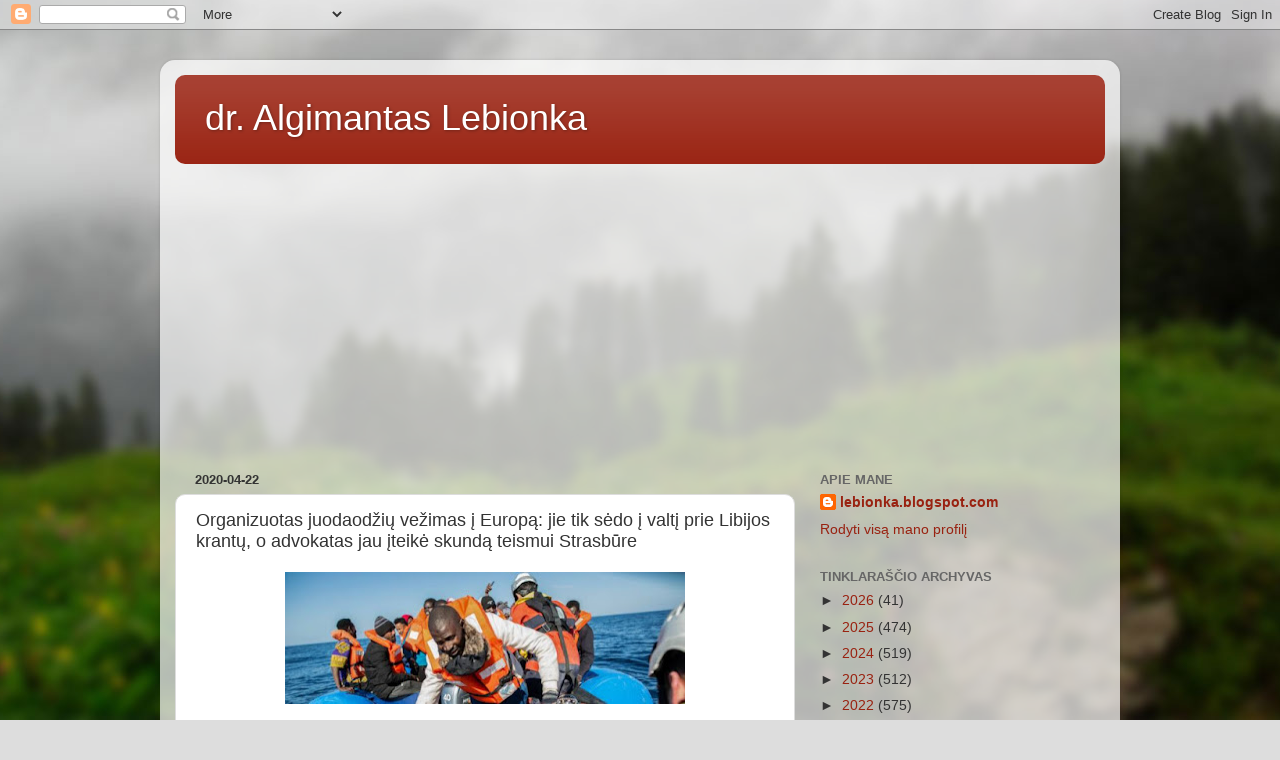

--- FILE ---
content_type: text/html; charset=utf-8
request_url: https://www.google.com/recaptcha/api2/aframe
body_size: 268
content:
<!DOCTYPE HTML><html><head><meta http-equiv="content-type" content="text/html; charset=UTF-8"></head><body><script nonce="auvVTpIjFwUWHDIePejrDQ">/** Anti-fraud and anti-abuse applications only. See google.com/recaptcha */ try{var clients={'sodar':'https://pagead2.googlesyndication.com/pagead/sodar?'};window.addEventListener("message",function(a){try{if(a.source===window.parent){var b=JSON.parse(a.data);var c=clients[b['id']];if(c){var d=document.createElement('img');d.src=c+b['params']+'&rc='+(localStorage.getItem("rc::a")?sessionStorage.getItem("rc::b"):"");window.document.body.appendChild(d);sessionStorage.setItem("rc::e",parseInt(sessionStorage.getItem("rc::e")||0)+1);localStorage.setItem("rc::h",'1769747953518');}}}catch(b){}});window.parent.postMessage("_grecaptcha_ready", "*");}catch(b){}</script></body></html>